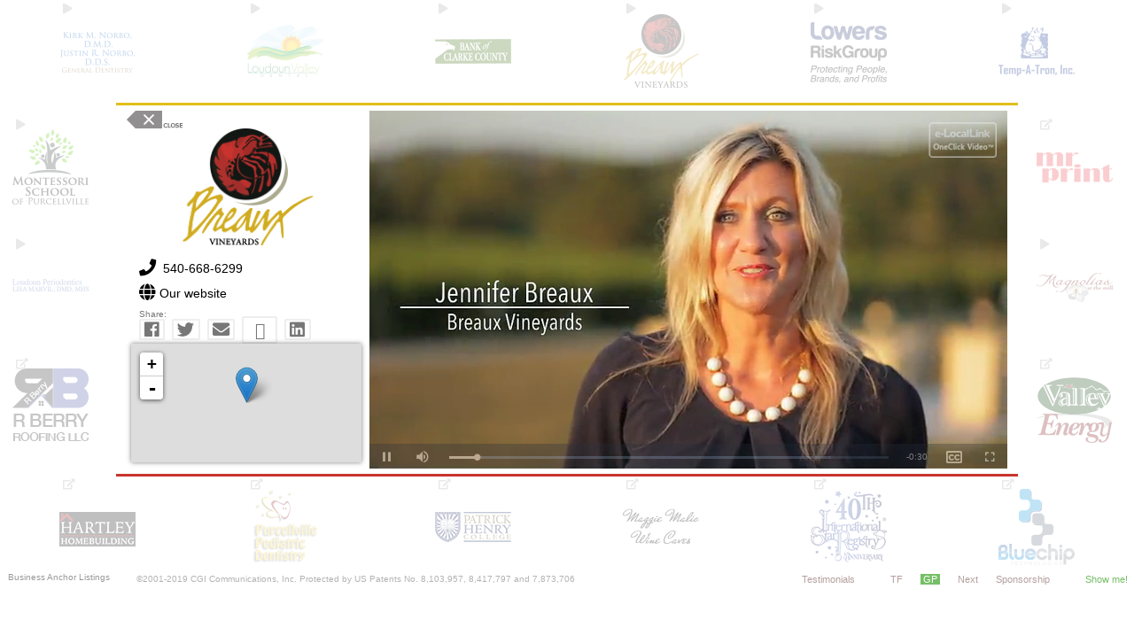

--- FILE ---
content_type: text/html; charset=UTF-8
request_url: http://www.elocallink.tv/m/v/player.php?pid=Q2zAAa94&bp=69747
body_size: 36222
content:
 


<!DOCTYPE html>
<html>
<head>
  <meta charset="utf-8" />
  <meta name="viewport" content="width=device-width,initial-scale=1" />
  <meta name="google-site-verification" content="rs9rjX6hoxOC634IOQFhy9AnDBRAYEH5-dFvn6Wlgvs" />
	<!--[if lt IE 9]><script src="//files.hellonetcdn.com/st/codehelper/htmlshiv.js"></script><![endif]-->
	<link href='//fonts.googleapis.com/css?family=Open+Sans:400,600' rel='stylesheet' type='text/css'>
	<link rel="stylesheet" href="//files.hellonetcdn.com/st/codehelper/jquery.mCustomScrollbar.min.css" />
	<title>Breaux Vineyards - Purcellville, VA </title>
	<meta property="og:url" content="http://www.elocallink.tv/m/v/player.php?pid=Q2zAAa94&bp=69747"/><meta property="og:title" content="Breaux Vineyards"/><meta property="og:image" content="http://vid.hellonetcdn.com/vid/va/purcellville/biz/vapur16_25_rev2_iwd1.jpg?"/>	<meta name="description" content="For those relocating to Purcellville, VA watch videos about the area and find trusted local businesses." />

	<!--<link href="//files.hellonetcdn.com/st/skins/15/videojs-ell15-skin.css" rel="stylesheet" type="text/css">-->
	<!--<link href="//files.hellonetcdn.com/st/skins/15/videojs.thumbnails.css" rel="stylesheet" type="text/css">-->
	
	<script src="15/video.6.13.0.js"></script>
	<link href="15/video-js.min.6.13.0.css" rel="stylesheet" type="text/css">
	
	<script src="15/videojs-thumbnails_20191010.js"></script>
	<link href="15/videojs-thumbnails_20191010.css" rel="stylesheet" type="text/css">
 	
 	<script src="15/CustomCCButton_dev.js"></script>
 	
 <link rel="stylesheet"  type="text/css" href="//files.hellonetcdn.com/st/codehelper/leaflet-0.7.3/leaflet.css">
 <link href="/m/v/15/bal_drop.css" rel="stylesheet" type="text/css">
  <link href="/m/v/15/video.complete14.css?d=96" rel="stylesheet" type="text/css">
   <link href="/m/v/15/jquery.simpleselect.min.css" rel="stylesheet" type="text/css">
  <link rel="stylesheet" href="https://use.fontawesome.com/releases/v5.8.1/css/all.css" integrity="sha384-50oBUHEmvpQ+1lW4y57PTFmhCaXp0ML5d60M1M7uH2+nqUivzIebhndOJK28anvf" crossorigin="anonymous">
	<style type="text/css">
	  .video-js{
		  height:100% !important;
		  width:100% !important;
	  }
	  .vtb_navigation li {
		  width: 230px;
		  }

		/* 6.13.0 fixes */
		/*
		.video-js .vjs-big-play-button {
			position: relative;
			top: 0;
			left: 0;
		}
		
		.video-js.vjs-has-started .vjs-poster {
			display: none !important;
		}
		
		.video-js {
			display: flex;
			display: -webkit-flex;
			align-items: center;
			-webkit-align-items: center;
			-moz-align-items: center;
			justify-content: center;
			-webkit-justify-content: center;
			-moz-justify-content: center;
		}
		*/
		.video-js .vjs-text-track-display > div > div > div {
			background-color:  rgba(0, 0, 0, 0.45)!important;
			padding: .25em .5em;
			border-radius: .35em;
			-moz-border-radius: .35em;
			-webkit-border-radius: .35em;
			font-size: 100% !important;
		}
		.video-js .vjs-texttrack-settings {
			display: none;
		}
		
		.video-js button.vjs-subs-caps-button > span:before {
			content: "\f20a" !important;
			/*font-size: 1.6em !important;
			line-height: 1.8em !important;*/
			font-weight: 400 !important;
			font-family: 'FontAwesome', 'Font Awesome', 'Font Awesome 5', 'Font Awesome 5 Free', 'Font Awesome 5 Brands' !important;
		}
		.video-js button.vjs-subs-caps-button.showing > span:before {
			font-weight: 900 !important;
		}
		
	  </style>
  <script>
	  	  //
	 // videojs.options.techOrder = ['flash', 'html5'];
  </script>

  <!-- Unless using the CDN hosted version, update the URL to the Flash SWF -->
  <script>
    videojs.options.flash.swf = "//files.hellonetcdn.com/st/skins/15/video-js.swf";
   
    var cid='38407';
    var currentVid='vapur16_wel_rev1_iwd';
    var currentChapter='welcome';
    var primaryVideo; 
	var businessVideo; 
    var token='';
    var firstTrack='apltBrp';
    var defaultPageTitle = 'Purcellville, VA - Community Video Tour';
	var forceBusiness = '1';
	var forcedBusinessId = '69747';
	var forceChapter = '';
	var videoVolume = -1;
	var videoCaptions = '-1';
	
	var customCCButton = new CustomCCButton();
    
    var standardLogos = new Object;
    standardLogos.communit= new Object();
standardLogos.communit.pos1=69171;
standardLogos.communit.pos2=69235;
standardLogos.communit.pos3=69661;
standardLogos.communit.pos4=70162;
standardLogos.communit.pos5=0;
standardLogos.communit.pos6=0;
standardLogos.communit.pos7=0;
standardLogos.communit.pos8=0;
standardLogos.communit.pos9=0;
standardLogos.communit.pos10=0;
standardLogos.communit.pos11=0;
standardLogos.communit.pos12=0;
standardLogos.communit.pos13=0;
standardLogos.communit.pos14=0;
standardLogos.communit.pos15=69476;
standardLogos.communit.pos16=0;
standardLogos.communit.pos17=0;
standardLogos.communit.pos18=0;
standardLogos.communit.pos19=69279;
standardLogos.communit.pos20=69278;
standardLogos.welcome= new Object();
standardLogos.welcome.pos1=69313;
standardLogos.welcome.pos2=69538;
standardLogos.welcome.pos3=81705;
standardLogos.welcome.pos4=69747;
standardLogos.welcome.pos5=70346;
standardLogos.welcome.pos6=0;
standardLogos.welcome.pos7=69540;
standardLogos.welcome.pos8=104882;
standardLogos.welcome.pos9=69341;
standardLogos.welcome.pos10=69922;
standardLogos.welcome.pos11=75397;
standardLogos.welcome.pos12=99465;
standardLogos.welcome.pos13=0;
standardLogos.welcome.pos14=69562;
standardLogos.welcome.pos15=69476;
standardLogos.welcome.pos16=69545;
standardLogos.welcome.pos17=81830;
standardLogos.welcome.pos18=104668;
standardLogos.welcome.pos19=74523;
standardLogos.welcome.pos20=69546;
standardLogos.homesand= new Object();
standardLogos.homesand.pos1=69313;
standardLogos.homesand.pos2=69475;
standardLogos.homesand.pos3=81705;
standardLogos.homesand.pos4=0;
standardLogos.homesand.pos5=0;
standardLogos.homesand.pos6=0;
standardLogos.homesand.pos7=69538;
standardLogos.homesand.pos8=69540;
standardLogos.homesand.pos9=69922;
standardLogos.homesand.pos10=69341;
standardLogos.homesand.pos11=75397;
standardLogos.homesand.pos12=0;
standardLogos.homesand.pos13=69515;
standardLogos.homesand.pos14=69442;
standardLogos.homesand.pos15=69476;
standardLogos.homesand.pos16=0;
standardLogos.homesand.pos17=104668;
standardLogos.homesand.pos18=0;
standardLogos.homesand.pos19=69546;
standardLogos.homesand.pos20=0;
standardLogos.shopping= new Object();
standardLogos.shopping.pos1=69341;
standardLogos.shopping.pos2=69442;
standardLogos.shopping.pos3=70236;
standardLogos.shopping.pos4=0;
standardLogos.shopping.pos5=0;
standardLogos.shopping.pos6=0;
standardLogos.shopping.pos7=0;
standardLogos.shopping.pos8=104882;
standardLogos.shopping.pos9=0;
standardLogos.shopping.pos10=0;
standardLogos.shopping.pos11=75397;
standardLogos.shopping.pos12=0;
standardLogos.shopping.pos13=0;
standardLogos.shopping.pos14=0;
standardLogos.shopping.pos15=69476;
standardLogos.shopping.pos16=0;
standardLogos.shopping.pos17=0;
standardLogos.shopping.pos18=69562;
standardLogos.shopping.pos19=0;
standardLogos.shopping.pos20=0;
standardLogos.business= new Object();
standardLogos.business.pos1=69442;
standardLogos.business.pos2=70346;
standardLogos.business.pos3=0;
standardLogos.business.pos4=69494;
standardLogos.business.pos5=0;
standardLogos.business.pos6=0;
standardLogos.business.pos7=0;
standardLogos.business.pos8=104882;
standardLogos.business.pos9=69922;
standardLogos.business.pos10=69341;
standardLogos.business.pos11=75397;
standardLogos.business.pos12=0;
standardLogos.business.pos13=69515;
standardLogos.business.pos14=0;
standardLogos.business.pos15=69476;
standardLogos.business.pos16=0;
standardLogos.business.pos17=104668;
standardLogos.business.pos18=0;
standardLogos.business.pos19=0;
standardLogos.business.pos20=0;
standardLogos.wineries= new Object();
standardLogos.wineries.pos1=69562;
standardLogos.wineries.pos2=0;
standardLogos.wineries.pos3=0;
standardLogos.wineries.pos4=0;
standardLogos.wineries.pos5=0;
standardLogos.wineries.pos6=0;
standardLogos.wineries.pos7=0;
standardLogos.wineries.pos8=0;
standardLogos.wineries.pos9=0;
standardLogos.wineries.pos10=0;
standardLogos.wineries.pos11=0;
standardLogos.wineries.pos12=0;
standardLogos.wineries.pos13=0;
standardLogos.wineries.pos14=0;
standardLogos.wineries.pos15=0;
standardLogos.wineries.pos16=0;
standardLogos.wineries.pos17=0;
standardLogos.wineries.pos18=0;
standardLogos.wineries.pos19=0;
standardLogos.wineries.pos20=0;
standardLogos.speciale= new Object();
standardLogos.speciale.pos1=0;
standardLogos.speciale.pos2=0;
standardLogos.speciale.pos3=0;
standardLogos.speciale.pos4=0;
standardLogos.speciale.pos5=0;
standardLogos.speciale.pos6=0;
standardLogos.speciale.pos7=0;
standardLogos.speciale.pos8=0;
standardLogos.speciale.pos9=69341;
standardLogos.speciale.pos10=0;
standardLogos.speciale.pos11=75397;
standardLogos.speciale.pos12=0;
standardLogos.speciale.pos13=0;
standardLogos.speciale.pos14=0;
standardLogos.speciale.pos15=69476;
standardLogos.speciale.pos16=0;
standardLogos.speciale.pos17=0;
standardLogos.speciale.pos18=0;
standardLogos.speciale.pos19=0;
standardLogos.speciale.pos20=0;
standardLogos.craftbev= new Object();
standardLogos.craftbev.pos1=0;
standardLogos.craftbev.pos2=0;
standardLogos.craftbev.pos3=0;
standardLogos.craftbev.pos4=0;
standardLogos.craftbev.pos5=0;
standardLogos.craftbev.pos6=0;
standardLogos.craftbev.pos7=0;
standardLogos.craftbev.pos8=0;
standardLogos.craftbev.pos9=69341;
standardLogos.craftbev.pos10=0;
standardLogos.craftbev.pos11=75397;
standardLogos.craftbev.pos12=0;
standardLogos.craftbev.pos13=0;
standardLogos.craftbev.pos14=0;
standardLogos.craftbev.pos15=69476;
standardLogos.craftbev.pos16=0;
standardLogos.craftbev.pos17=0;
standardLogos.craftbev.pos18=0;
standardLogos.craftbev.pos19=0;
standardLogos.craftbev.pos20=69562;
standardLogos.history= new Object();
standardLogos.history.pos1=0;
standardLogos.history.pos2=69442;
standardLogos.history.pos3=0;
standardLogos.history.pos4=0;
standardLogos.history.pos5=0;
standardLogos.history.pos6=0;
standardLogos.history.pos7=0;
standardLogos.history.pos8=104882;
standardLogos.history.pos9=69341;
standardLogos.history.pos10=0;
standardLogos.history.pos11=75397;
standardLogos.history.pos12=0;
standardLogos.history.pos13=0;
standardLogos.history.pos14=69338;
standardLogos.history.pos15=69476;
standardLogos.history.pos16=0;
standardLogos.history.pos17=104668;
standardLogos.history.pos18=0;
standardLogos.history.pos19=0;
standardLogos.history.pos20=0;
     var theBusiness = new Object;
         theBusiness['69171']= new Object();
theBusiness['69171'].website='www.loudoun.gov/index.aspx?NID=1710';
theBusiness['69171'].info='<i class="fas fa-external-link-alt" aria-hidden="true"></i>';
theBusiness['69171'].videocid='0';
theBusiness['69235']= new Object();
theBusiness['69235'].website='purcellvillebusiness.org/';
theBusiness['69235'].info='<i class="fas fa-external-link-alt" aria-hidden="true"></i>';
theBusiness['69235'].videocid='0';
theBusiness['69278']= new Object();
theBusiness['69278'].website='purcellvillehistory.org/';
theBusiness['69278'].info='<i class="fas fa-external-link-alt" aria-hidden="true"></i>';
theBusiness['69278'].videocid='0';
theBusiness['69279']= new Object();
theBusiness['69279'].website='www.bushtabernacle.com/';
theBusiness['69279'].info='<i class="fas fa-external-link-alt" aria-hidden="true"></i>';
theBusiness['69279'].videocid='0';
theBusiness['69313']= new Object();
theBusiness['69313'].website='norbodental.com';
theBusiness['69313'].info='<i class="fa fa-play" aria-hidden="true"></i>';
theBusiness['69313'].videocid='38734';
theBusiness['69338']= new Object();
theBusiness['69338'].website='tariorthodontics.com';
theBusiness['69338'].info='<i class="fa fa-play" aria-hidden="true"></i>';
theBusiness['69338'].videocid='39004';
theBusiness['69341']= new Object();
theBusiness['69341'].website='magnoliasmill.com';
theBusiness['69341'].info='<i class="fa fa-play" aria-hidden="true"></i>';
theBusiness['69341'].videocid='38714';
theBusiness['69442']= new Object();
theBusiness['69442'].website='agents.allstate.com/jason-p-sengpiehl-purcellville-va.html';
theBusiness['69442'].info='<i class="fas fa-external-link-alt" aria-hidden="true"></i>';
theBusiness['69442'].videocid='0';
theBusiness['69475']= new Object();
theBusiness['69475'].website='mckimseptic.com';
theBusiness['69475'].info='<i class="fas fa-external-link-alt" aria-hidden="true"></i>';
theBusiness['69475'].videocid='0';
theBusiness['69476']= new Object();
theBusiness['69476'].website='phc.edu';
theBusiness['69476'].info='<i class="fas fa-external-link-alt" aria-hidden="true"></i>';
theBusiness['69476'].videocid='0';
theBusiness['69494']= new Object();
theBusiness['69494'].website='savilleservicecenter.com';
theBusiness['69494'].info='<i class="fas fa-external-link-alt" aria-hidden="true"></i>';
theBusiness['69494'].videocid='0';
theBusiness['69515']= new Object();
theBusiness['69515'].website='saxtonlandscapes.com';
theBusiness['69515'].info='<i class="fas fa-external-link-alt" aria-hidden="true"></i>';
theBusiness['69515'].videocid='0';
theBusiness['69538']= new Object();
theBusiness['69538'].website='loudounvalleydental.com';
theBusiness['69538'].info='<i class="fa fa-play" aria-hidden="true"></i>';
theBusiness['69538'].videocid='38789';
theBusiness['69540']= new Object();
theBusiness['69540'].website='ttroninc.com';
theBusiness['69540'].info='<i class="fa fa-play" aria-hidden="true"></i>';
theBusiness['69540'].videocid='38792';
theBusiness['69545']= new Object();
theBusiness['69545'].website='novatoothfairy.com';
theBusiness['69545'].info='<i class="fas fa-external-link-alt" aria-hidden="true"></i>';
theBusiness['69545'].videocid='0';
theBusiness['69546']= new Object();
theBusiness['69546'].website='purcellvillemontessori.com';
theBusiness['69546'].info='<i class="fa fa-play" aria-hidden="true"></i>';
theBusiness['69546'].videocid='38769';
theBusiness['69562']= new Object();
theBusiness['69562'].website='maggiemalickwinecaves.com';
theBusiness['69562'].info='<i class="fas fa-external-link-alt" aria-hidden="true"></i>';
theBusiness['69562'].videocid='0';
theBusiness['69661']= new Object();
theBusiness['69661'].website='tolministries.org/';
theBusiness['69661'].info='<i class="fas fa-external-link-alt" aria-hidden="true"></i>';
theBusiness['69661'].videocid='0';
theBusiness['69747']= new Object();
theBusiness['69747'].website='breauxvineyards.com';
theBusiness['69747'].info='<i class="fa fa-play" aria-hidden="true"></i>';
theBusiness['69747'].videocid='38915';
theBusiness['69922']= new Object();
theBusiness['69922'].website='valleyenergy.org';
theBusiness['69922'].info='<i class="fas fa-external-link-alt" aria-hidden="true"></i>';
theBusiness['69922'].videocid='0';
theBusiness['70162']= new Object();
theBusiness['70162'].website='purcellvillefire.org/';
theBusiness['70162'].info='<i class="fas fa-external-link-alt" aria-hidden="true"></i>';
theBusiness['70162'].videocid='0';
theBusiness['70236']= new Object();
theBusiness['70236'].website='900brickovenpizza.com';
theBusiness['70236'].info='<i class="fas fa-external-link-alt" aria-hidden="true"></i>';
theBusiness['70236'].videocid='0';
theBusiness['70346']= new Object();
theBusiness['70346'].website='lowersriskgroup.com';
theBusiness['70346'].info='<i class="fa fa-play" aria-hidden="true"></i>';
theBusiness['70346'].videocid='40178';
theBusiness['74523']= new Object();
theBusiness['74523'].website='www.loudounperiodontics.com';
theBusiness['74523'].info='<i class="fa fa-play" aria-hidden="true"></i>';
theBusiness['74523'].videocid='40422';
theBusiness['75397']= new Object();
theBusiness['75397'].website='bluechiptechnologies.net/';
theBusiness['75397'].info='<i class="fas fa-external-link-alt" aria-hidden="true"></i>';
theBusiness['75397'].videocid='0';
theBusiness['81705']= new Object();
theBusiness['81705'].website='www.bankofclarke.bank';
theBusiness['81705'].info='<i class="fa fa-play" aria-hidden="true"></i>';
theBusiness['81705'].videocid='38729';
theBusiness['81830']= new Object();
theBusiness['81830'].website='www.hartleyhomebuilding.com/';
theBusiness['81830'].info='<i class="fas fa-external-link-alt" aria-hidden="true"></i>';
theBusiness['81830'].videocid='0';
theBusiness['99465']= new Object();
theBusiness['99465'].website='www.elocallink.tv/clients/starregistry/';
theBusiness['99465'].info='<i class="fas fa-external-link-alt" aria-hidden="true"></i>';
theBusiness['99465'].videocid='0';
theBusiness['104668']= new Object();
theBusiness['104668'].website='rberryroofing.com/';
theBusiness['104668'].info='<i class="fas fa-external-link-alt" aria-hidden="true"></i>';
theBusiness['104668'].videocid='0';
theBusiness['104882']= new Object();
theBusiness['104882'].website='www.mrprint.net/';
theBusiness['104882'].info='<i class="fas fa-external-link-alt" aria-hidden="true"></i>';
theBusiness['104882'].videocid='0';
    // standardLogos.welcome.pos1=12345;
     //standardLogos.welcome.pos2=123545;
   	//console.log(standardLogos);
   	//var bid = standardLogos[currentChapter].pos2;
   	//onsole.log(theBusiness[bid].website);
      </script>


</head>
<body>
<div class="vtb_wrapper" >

	<div id="vtb_headerDiv" class="vtb_header" style="opacity: 0">
				<span id='pos1' class="baseLogo standardLogo">
			<a class="logoGroup" href="javascript:void(0)" data-pid="0">
				<img  class='logoImg'  src=''>
				<span class="logoHint"><img src=""></span>
			</a>
		</span>
				
		<span id='pos2' class="baseLogo standardLogo">
			<a  class="logoGroup" href="javascript:void(0)" data-pid="0">
				<img class='logoImg' src=''>
				<span class="logoHint"><img  src=""></span>
			</a>
		</span>
		
		
		<span id='pos3'  class="baseLogo standardLogo">
			<a class="logoGroup" href="javascript:void(0)" data-pid="0">
				<img class='logoImg' src=''>
				<span class="logoHint"><img src=""></span>
			</a>
		</span>
		
		
		<span  id='pos4' class="baseLogo standardLogo">
			<a class="logoGroup" href="javascript:void(0)" data-pid="0">
				<img class='logoImg' src=''>
				<span class="logoHint"><img src=""></span>
			</a>
		</span>
		
		
		<span id='pos5' class="baseLogo standardLogo">
			<a class="logoGroup" href="javascript:void(0)" data-pid="0">
				<img class='logoImg' src=''>
				<span class="logoHint"><img src=""></span>
			</a>
		</span>
		
		
		<span id='pos6' class="baseLogo standardLogo">
			<a class="logoGroup" href="javascript:void(0)" data-pid="0">
				<img class='logoImg' src=''>
				<span class="logoHint"><img src=""></span>
			</a>
		</span>
		
				<span id='pos7' class="baseLogo standardLogo">
			<a class="logoGroup" href="javascript:void(0)" data-pid="0">
				<img  class='logoImg' src=''>
				<span class="logoHint"><img src=""></span>
			</a>
		</span>
			</div><!-- .header-->
	<div class="vtb_spacer80">
		<div class="vtb_brand_spacer"></div>
	</div>
	<div class="vtb_middle">

		<div class="vtb_container" >
		

		
			<main class="vtb_content" >
				
				<div id="introContainer" class="vtb_intro" >
						
						<div id="upperTitle" style="width:500px;margin: 0 auto;display:none;padding-top: 50px;"><img src="//files.hellonetcdn.com/st/c/general/title_upper.png" width="500"/></div>
						<div id="lowerTitle" style="width:500px;margin: 0 auto;display:none;padding-top: 10px;"><img width="500" src="//files.hellonetcdn.com/st/c/general/title_lower.png" /></div>
						
						<div id="hiddenAudio" style="display:none"><audio id="hidden_audio_example" 
						  preload="true" width="60" height="60" >
						  <source src="//files.hellonetcdn.com/st/c/general/radio_stinger5.mp3" type='audio/mp3'/>
						  <source src="//files.hellonetcdn.com/st/c/general/radio_stinger5.ogg" type='audio/ogg'/>
						</audio></div>
				</div><!-- .vtb_intro -->
		
				
				<div id="centralContainer" class="vtb_centralContainer" >
					<div class="vtb_left-nav"><!-- .nav-->
						<img width="270" height="88" src="//files.hellonetcdn.com/st/c/va/purcellville/tourheader.png"/>
						<div id="navigatorContent" >
							<div class="vtb_navigation" >
							  <ul>
								  							    <li class="chapterEntry" id="vapur16_wel_rev1_iwd" data-mid="141844" data-vfile="//vid.hellonetcdn.com/vid/va/purcellville/vapur16_wel_rev1_iwd_lrg_univ.mp4?" data-vtitle_e="apltBrp" data-vname="vapur16_wel_rev1_iwd" data-poster="//vid.hellonetcdn.com/vid/va/purcellville/vapur16_wel_rev1_iwd1.jpg?"  data-pagename="welcome">
							    <div class="vthumb">
							      <img width="60" height="40" src="//vid.hellonetcdn.com/vid/va/purcellville/vapur16_wel_rev1_iwd1.jpg?">
							      <span class="thumbTop"><img width="60" height="40" src="//files.hellonetcdn.com/st/ellsrc/2015/play_bl.png"></span>
							    </div>
							      <h3>Welcome</h3>
							      
							    </li>
							       
							    							    <li class="chapterEntry" id="vapur16_ree_iwd" data-mid="143569" data-vfile="//vid.hellonetcdn.com/vid/va/purcellville/vapur16_ree_iwd_lrg_univ.mp4?" data-vtitle_e="MzmvFVjaEqVjRvnqaZVFyltv" data-vname="vapur16_ree_iwd" data-poster="//vid.hellonetcdn.com/vid/va/purcellville/vapur16_ree_iwd1.jpg?"  data-pagename="homesand">
							    <div class="vthumb">
							      <img width="60" height="40" src="//vid.hellonetcdn.com/vid/va/purcellville/vapur16_ree_iwd1.jpg?">
							      <span class="thumbTop"><img width="60" height="40" src="//files.hellonetcdn.com/st/ellsrc/2015/play_bl.png"></span>
							    </div>
							      <h3>Homes and Real Estate</h3>
							      
							    </li>
							       
							    							    <li class="chapterEntry" id="vapur16_bus_rev1_iwd" data-mid="144509" data-vfile="//vid.hellonetcdn.com/vid/va/purcellville/vapur16_bus_rev1_iwd_lrg_univ.mp4?" data-vtitle_e="GFszAjDsglfydglNydLFyCy" data-vname="vapur16_bus_rev1_iwd" data-poster="//vid.hellonetcdn.com/vid/va/purcellville/vapur16_bus_rev1_iwd1.jpg?"  data-pagename="business">
							    <div class="vthumb">
							      <img width="60" height="40" src="//vid.hellonetcdn.com/vid/va/purcellville/vapur16_bus_rev1_iwd1.jpg?">
							      <span class="thumbTop"><img width="60" height="40" src="//files.hellonetcdn.com/st/ellsrc/2015/play_bl.png"></span>
							    </div>
							      <h3>Business and Industry</h3>
							      
							    </li>
							       
							    							    <li class="chapterEntry" id="vapur16_shop_iwd" data-mid="143571" data-vfile="//vid.hellonetcdn.com/vid/va/purcellville/vapur16_shop_iwd_lrg_univ.mp4?" data-vtitle_e="XsoGCnygglfydglItnzAl" data-vname="vapur16_shop_iwd" data-poster="//vid.hellonetcdn.com/vid/va/purcellville/vapur16_shop_iwd1.jpg?"  data-pagename="shopping">
							    <div class="vthumb">
							      <img width="60" height="40" src="//vid.hellonetcdn.com/vid/va/purcellville/vapur16_shop_iwd1.jpg?">
							      <span class="thumbTop"><img width="60" height="40" src="//files.hellonetcdn.com/st/ellsrc/2015/play_bl.png"></span>
							    </div>
							      <h3>Shopping and Dining</h3>
							      
							    </li>
							       
							    							    <li class="chapterEntry" id="vapur16_wine_rev1_iwd" data-mid="145885" data-vfile="//vid.hellonetcdn.com/vid/va/purcellville/vapur16_wine_rev1_iwd_lrg_univ.mp4?" data-vtitle_e="HCawGVjBvIjCaxrx" data-vname="vapur16_wine_rev1_iwd" data-poster="//vid.hellonetcdn.com/vid/va/purcellville/vapur16_wine_rev1_iwd1.jpg?"  data-pagename="craftbev">
							    <div class="vthumb">
							      <img width="60" height="40" src="//vid.hellonetcdn.com/vid/va/purcellville/vapur16_wine_rev1_iwd1.jpg?">
							      <span class="thumbTop"><img width="60" height="40" src="//files.hellonetcdn.com/st/ellsrc/2015/play_bl.png"></span>
							    </div>
							      <h3>Craft Beverages</h3>
							      
							    </li>
							       
							    							    <li class="chapterEntry" id="vapur16_events_rev1_iwd" data-mid="144527" data-vfile="//vid.hellonetcdn.com/vid/va/purcellville/vapur16_events_rev1_iwd_lrg_univ.mp4?" data-vtitle_e="XAetvfwQpRApnKFVjaEqVjRvpwpaKvty" data-vname="vapur16_events_rev1_iwd" data-poster="//vid.hellonetcdn.com/vid/va/purcellville/vapur16_events_rev1_iwd1.jpg?"  data-pagename="speciale">
							    <div class="vthumb">
							      <img width="60" height="40" src="//vid.hellonetcdn.com/vid/va/purcellville/vapur16_events_rev1_iwd1.jpg?">
							      <span class="thumbTop"><img width="60" height="40" src="//files.hellonetcdn.com/st/ellsrc/2015/play_bl.png"></span>
							    </div>
							      <h3>Special Events and Recreation</h3>
							      
							    </li>
							       
							    							    <li class="chapterEntry" id="vapur16_hist_rev2_iwd" data-mid="145622" data-vfile="//vid.hellonetcdn.com/vid/va/purcellville/vapur16_hist_rev2_iwd_lrg_univ.mp4?" data-vtitle_e="MtsKBwJ" data-vname="vapur16_hist_rev2_iwd" data-poster="//vid.hellonetcdn.com/vid/va/purcellville/vapur16_hist_rev2_iwd1.jpg?"  data-pagename="history">
							    <div class="vthumb">
							      <img width="60" height="40" src="//vid.hellonetcdn.com/vid/va/purcellville/vapur16_hist_rev2_iwd1.jpg?">
							      <span class="thumbTop"><img width="60" height="40" src="//files.hellonetcdn.com/st/ellsrc/2015/play_bl.png"></span>
							    </div>
							      <h3>History</h3>
							      
							    </li>
							       
							    							    <li class="chapterEntry" id="comorg_community_iwd" data-mid="143574" data-vfile="//vid.hellonetcdn.com/vid/va/purcellville/comorg_community_iwd_lrg_univ.mp4?" data-vtitle_e="HzmDHsttPcdZrxnstzrGnzn" data-vname="comorg_community_iwd" data-poster="//vid.hellonetcdn.com/vid/va/purcellville/comorg_community_iwd1.jpg?"  data-pagename="communit">
							    <div class="vthumb">
							      <img width="60" height="40" src="//vid.hellonetcdn.com/vid/va/purcellville/comorg_community_iwd1.jpg?">
							      <span class="thumbTop"><img width="60" height="40" src="//files.hellonetcdn.com/st/ellsrc/2015/play_bl.png"></span>
							    </div>
							      <h3>Community Organization</h3>
							      
							    </li>
							       
							    							    
							  </ul>
							</div>
						</div>
											</div>
					
					<div class="vtb_centralVid">
						
						<div class="videoOverallContainer" ><div id="primaryBug" class="vjs-ellOver"></div>
						  <video id="primaryVideo" class="video-js vjs-ell15-skin vjs-big-play-centered" controls width="100%" height="100%"
						      poster="http://vid.hellonetcdn.com/vid/va/purcellville/vapur16_wel_rev1_iwd1.jpg?">
						    <source src="http://vid.hellonetcdn.com/vid/va/purcellville/vapur16_wel_rev1_iwd_lrg_univ.mp4?" type='video/mp4' />
							<!--<track kind="captions" src="//www.elocallink.tv/m/v/15/getTextTrack.php?mid=141844" srclang="en" label="English">-->
						  </video>
						  
						  <div id="vjs-sharing-overlay-div" class="vjs-sharing-overlay" style="display: table; opacity: .0; background-color: black; position: absolute;top:0px;left:0px;width:100%"><div class="vjs-sharing-container">
							  <span id="shareFacebook" class="vjs-share-icon" role="button" aria-live="polite" tabindex="0">
							  <img src="15/sf.png"/>
							 </span>
							  <span id="shareTwitter" class="vjs-share-icon" role="button" aria-live="polite" tabindex="0">
							  <img src="15/st.png"/></span>
							  <span id="shareEmail" class="vjs-share-icon" role="button" aria-live="polite" tabindex="0">
							  <img src="15/se.png"/></span>
							  <span id="shareGmail" class="vjs-share-icon" role="button" aria-live="polite" tabindex="0">
							  <img src="15/sg.png"/></span>
							  <span id="shareGplus" class="vjs-share-icon" role="button" aria-live="polite" tabindex="0">
							  <img src="15/sp.png"/></span>
							  <span id="shareLinkedin" class="vjs-share-icon" role="button" aria-live="polite" tabindex="0">
							  <img src="15/sl.png"/></span>
						  
						  </div>
						 </div><!-- .vjs-sharing-overlay-div -->
						  
						</div><!-- .videoOverallContainer -->
						
					</div><!-- .vtb_centralVid -->
				</div><!-- .vtb_centralContainer -->
				
				<div id="centralBusContainer" class="vtb_centralBusContainer">

				</div><!-- .vtb_centralBusContainer -->
					
			</main><!-- .content -->
		</div><!-- .container-->
		

		
		<div id="leftSideSp" class="vtb_left-sidebar" style="opacity: 0">
			<ul  >

    <li><span><div id='pos20' class="baseLogo standardLogo">
	    <a class="logoGroup" href="javascript:void(0)" data-pid="0">
			<img  class='logoImg' src=''>
			<span class="logoHint"><img src=""></span>
		</a>
    </div></span></li>

    <li><span><div id='pos19' class="baseLogo standardLogo">
	    <a class="logoGroup" href="javascript:void(0)" data-pid="0">
			<img  class='logoImg' src=''>
			<span class="logoHint"><img src=""></span>
		</a>
    </div></span></li>

    <li><span><div id='pos18' class="baseLogo standardLogo">
	    <a class="logoGroup" href="javascript:void(0)" data-pid="0">
			<img  class='logoImg' src=''>
			<span class="logoHint"><img src=""></span>
		</a>
    </div></span></li>

</ul>
		</div><!-- .left-sidebar -->

		<div  id="rightSideSp" class="vtb_right-sidebar" style="opacity: 0">
						<ul>

    <li><span><div id='pos8'  class="baseLogo standardLogo">
	    <a class="logoGroup" href="javascript:void(0)" data-pid="0">
			<img  class='logoImg' src=''>
			<span class="logoHint"><img src=""></span>
		</a>
    </div></span></li>

    <li><span><div id='pos9' class="baseLogo standardLogo">
	    <a class="logoGroup" href="javascript:void(0)" data-pid="0">
			<img class='logoImg'  src=''>
			<span class="logoHint"><img src=""></span>
		</a>
    </div></span></li>

    <li><span><div id='pos10' class="baseLogo standardLogo">
	    <a class="logoGroup" href="javascript:void(0)" data-pid="0">
			<img class='logoImg'  src=''>
			<span class="logoHint"><img src=""></span>
		</a>
    </div></span></li>
  
</ul>
		</div><!-- .right-sidebar -->

	</div><!-- .middle-->
	
<div class="vtb_spacer80">
	<div class="vtb_brand_spacer_bottom"></div>
</div>

	<div id="vtb_footerDiv" class="vtb_footer" style="opacity: 0">
				<span id='pos17' class="baseLogo standardLogo">
			<a class="logoGroup" href="javascript:void(0)" data-pid="0">
				<img class='logoImg'  src=''>
				<span class="logoHint"><img src=""></span>
			</a>
		</span>
		




		<span  id='pos16' class="baseLogo standardLogo">
			<a class="logoGroup" href="javascript:void(0)" data-pid="0">
				<img class='logoImg'  src=''>
				<span class="logoHint"><img src=""></span>
			</a>

		</span>


		<span id='pos15' class="baseLogo standardLogo">
			<a class="logoGroup" href="javascript:void(0)" data-pid="0">
				<img class='logoImg'  src=''>
				<span class="logoHint"><img src=""></span>
			</a>

		</span>

		<span id='pos14' class="baseLogo standardLogo">
			<a class="logoGroup" href="javascript:void(0)" data-pid="0">
				<img class='logoImg'  src=''>
				<span class="logoHint"><img src=""></span>
			</a>

		</span>

		<span id='pos13'  class="baseLogo standardLogo">
			<a class="logoGroup" href="javascript:void(0)" data-pid="0">
				<img class='logoImg'  src=''>
				<span class="logoHint"><img src=""></span>
			</a>

		</span>

		<span id='pos12' class="baseLogo standardLogo">
			<a class="logoGroup" href="javascript:void(0)" data-pid="0">
				<img class='logoImg'  src=''>
				<span class="logoHint"><img src=""></span>
			</a>
		</span>

				<span id='pos11' class="baseLogo standardLogo">
			<a class="logoGroup" href="javascript:void(0)" data-pid="0">
				<img class='logoImg'  src=''>
				<span class="logoHint"><img src=""></span>
			</a>
		</span>
			</div><!-- .footer -->
<div id="vtb_bottom_info" class="vtb_spacer" style="display:none">
	<div class="corporate_bottom" style="opacity: 0.6;">
		<div style="position: relative;">
						
<nav style="position: absolute;left:0px;top: -13px;z-index: 1000;" id="primary_nav_wrap">
	<ul>
		 <li><a href="#">Business Anchor Listings</a>
		    <ul>
			    		      	<li><a href="#">Healthcare<span style="position: absolute;right:0px;width:10px"><span class="fa fa-caret-right"></span></span></a>
			        <ul>
				        				          <li><a href="#">Dentists<span style="position: absolute;right:0px;width:10px"><span class="fa fa-caret-right"></span></span></a>
				            <ul>				              <li><a title="Dentists in Purcellville VA" href="http://norbodental.com" target="_blank">Norbo Dental</a></li>
				              				            </ul>
							</li>
																					
			        </ul>
				</li>
						    </ul>
		 </li>
	</ul>
</nav>

			<div class="text-muted" style="position: absolute;left:130px;"><span style="width:20px;display:inline-block;"></span>&copy;2001-2019 CGI Communications, Inc. Protected by US Patents No. 8,103,957, 8,417,797 and<a href="http://www.cloudtailer.com/tracking/external_tracking_login.php?id=N1QzAA3a4"  style="text-decoration: none;" rel="nofollow" target="_blank">&nbsp;</a>7,873,706</div>
			<div class="text-notso-muted" style="position: absolute;right:0px;"><a href="http://www.elocallink.tv/m/t/t_dis.php?fp=Q2zAAa94&cast_tag=Purcellville" rel="nofollow" target="_blank">Testimonials</a><span style="width:20px;display:inline-block;"></span><span style="width:20px;display:inline-block;"></span><a href="http://www.cgibl.com/" rel="nofollow" target="_blank">TF</a><span style="width:20px;display:inline-block;"></span><a href="http://www.elocallink.tv/m/p/" style="background-color:#1a9400;color: #fff;"  target="_blank"> GP </a><span style="width:20px;display:inline-block;"></span><a href="http://www.nextadagency.com/" target="_blank">Next</a><span style="width:20px;display:inline-block;"></span><a href="http://www.cgicompany.com/packages.php" rel="nofollow" target="_blank">Sponsorship</a><span style="width:20px;display:inline-block;"></span><span style="width:20px;display:inline-block;"></span><a href="https://presentation.zone/" style="color:#1a9400;" rel="nofollow" target="_blank">Show me!</a>&nbsp;</div>
		</div>

	</div>
</div>
</div><!-- .wrapper -->
<iframe id='zvl_iframe_post' style='display:none' src="about:blank"></iframe>
	
<!-- !! -->	

<!-- !! -->

<script src="//cdnjs.cloudflare.com/ajax/libs/gsap/1.16.1/easing/EasePack.min.js"></script>
<script src="//cdnjs.cloudflare.com/ajax/libs/gsap/1.16.1/TweenLite.min.js"></script>
<script src="//cdnjs.cloudflare.com/ajax/libs/gsap/1.16.1/TimelineLite.min.js"></script>
<script src="//cdnjs.cloudflare.com/ajax/libs/gsap/1.16.1/plugins/CSSPlugin.min.js"></script>
<script src="https://ajax.googleapis.com/ajax/libs/jquery/1.11.2/jquery.min.js"></script>
<script src="//files.hellonetcdn.com/st/codehelper/jquery.mCustomScrollbar.concat.min.js"></script>
<!--<script src="/m/v/15/video.showshare.js"></script>-->
<script src="/m/v/15/modernizr.custom.59720.js"></script>
<script src="//files.hellonetcdn.com/st/codehelper/leaflet-0.7.3/leaflet.js"></script>
<script src="/m/v/15/jquery.simpleselect.min.js"></script>
<script>
	var shouldNotShowIntro='1';
	var commBrandColor='#9C0831';
	var vcount='8';
	var thisBaseLink = 'http://www.elocallink.tv/m/v/player.php?pid=Q2zAAa94';
	var su = 'Check out this video';
	var businessMap;
	//
	var ua_platform = 'Macintosh';
	var ua_browser = 'Chrome';
	var ua_ismobile = '';
	var full_ua = 'mozilla%2F5.0+%28macintosh%3B+intel+mac+os+x+10_15_7%29+applewebkit%2F537.36+%28khtml%2C+like+gecko%29+chrome%2F131.0.0.0+safari%2F537.36%3B+claudebot%2F1.0%3B+%2Bclaudebot%40anthropic.com%29';
	var ref_url ='3.15.151.240';
	var tracking_pid='N5QzA9Aa3';
	var force='Q1A2p3z6x4x1N1w2a2z81';
	
	if ( ((ua_browser=='Firefox') && (ua_platform=='Macintosh'))
	|| ((ua_browser=='Chrome') && (ua_platform=='Macintosh'))
	|| (ua_platform=='Chrome OS') ) {
		//console.log('flash first');
		videojs.options.techOrder = ['flash', 'html5'];
	}
	
	function sendTracking(et) {
		document.getElementById("zvl_iframe_post").src="//cloudtailer.com/tracking/universal_tracking.php?ref_url="+ref_url+"&pid="+tracking_pid+"&insert_type=webvideo&ua="+full_ua+"&etx="+et+"&force="+force;
	}
	function sendBusTracking(ebid) {
		document.getElementById("zvl_iframe_post").src="//cloudtailer.com/tracking/universal_tracking.php?ref_url="+ref_url+"&pid="+ebid+"&insert_type=bwebvideo&etx="+full_ua+"&force="+force;
	}

</script>
<script src="/m/v/15/standard.js?r=26"></script>
</body>
</html>


--- FILE ---
content_type: text/html; charset=UTF-8
request_url: http://cloudtailer.com/tracking/universal_tracking.php?ref_url=3.15.151.240&pid=N5QzA9Aa3&insert_type=webvideo&ua=mozilla%2F5.0+%28macintosh%3B+intel+mac+os+x+10_15_7%29+applewebkit%2F537.36+%28khtml%2C+like+gecko%29+chrome%2F131.0.0.0+safari%2F537.36%3B+claudebot%2F1.0%3B+%2Bclaudebot%40anthropic.com%29&etx=apltBrp&force=Q1A2p3z6x4x1N1w2a2z81
body_size: 60
content:
 


35740here:: 3.15.151.240 : Fairfield,CT,US,United States

--- FILE ---
content_type: text/html; charset=UTF-8
request_url: http://www.elocallink.tv/m/v/proc/update_business.php?bid=69747&videocid=38915
body_size: 5399
content:
 



					<div class="vtb_left-nav"><!-- .nav-->
						<div id="backAndShare" style="position: relative;"><a href="javascript:void(0)" onclick="slideOutBusiness()" id="backToVid" border="0" style="position: absolute;left:0px;"><img src="bback6.png" /></a> </div>
							<img id="theBusnessLogo" width="270" src="//www.elocallink.tv/m/display_logo.php?pid=69747" style="position:absolute;top:20px;left:0px;" />
							<div  style="width:270px;position:absolute;left:0px;top:160px;" id="contact-container" data-bname="Breaux+Vineyards" data-enc="A8aA4yA32" data-secondary_col="#C8342E" data-primary_col="#E0BF1A"  data-video_file="vapur16_25_rev2_iwd" data-mid="145690">
				            	<div id="contact-info" style="width:90%;margin: 0 auto;position: relative;font-size: 1.2em;padding:4px;line-height: 28px">
					            	<!--12--><div ><i class="fa fa-phone fa-lg"></i>&nbsp;<span style='font-size:1.0em'>					            	
						            	540-668-6299&nbsp;
					            	</span></div><div>						            	<i class="fa fa-globe fa-lg"></i>&nbsp;<a href="http://breauxvineyards.com" itemprop='url' alt="Breaux Vineyards" target="_blank">Our website</a>&nbsp;
						            		
						            	</div>		
									
									<div id="backNotShare" style="color:#777;position: relative;top: -4px"><div  style="position:relative;height:18px;font-size: 70%;">Share:</div>
							<span ><i class="fab fa-facebook fa-lg fa-border shareFacebookB" style="cursor:pointer" role="button" aria-live="polite"></i>&nbsp;
						
						<i class="fab fa-twitter fa-lg fa-border shareTwitterB" style="cursor:pointer" role="button" aria-live="polite"></i>&nbsp;
						<i class="fa fa-envelope fa-lg fa-border shareEmailB" style="cursor:pointer"  role="button" aria-live="polite"></i>&nbsp;
						<i class="demo-icon icon-gmail fa-lg fa-border shareGmailB" style="cursor:pointer"  role="button" aria-live="polite"></i>&nbsp;
						<!--<i class="fa fa-google-plus fa-lg fa-border shareGplusB" style="cursor:pointer"  role="button" aria-live="polite"></i>&nbsp;-->
						<i class="fab fa-linkedin fa-lg fa-border shareLinkedinB" style="cursor:pointer" role="button" aria-live="polite"></i></span>
						</div>            	
				            	</div>
				        	</div>
				        							<div  style="height:146px;width:270px;position:absolute;left:0px;bottom:-1px;" id="map-container"  data-lat="39.23100660000001" data-lng="-77.72703769999998">
			            	<div id="businessmap" style="height:92%;width:96%;top:4px;margin: 0 auto;position: relative;box-shadow: 0 0 5px rgba(0,0,0,0.5);"></div><a href="http://www.cloudtailer.com/tracking/external_tracking_login.php?id=A2aAyA44"  style="text-decoration: none; position: absolute;left:10px;" rel="nofollow" target="_blank">&nbsp;</a>
			        	</div>
												
					</div>
					
					<div class="vtb_centralVid">
						<div class="videoOverallContainer" ><div id="businessBug" class="vjs-ellOver"></div>
						<video id="businessVideo" class="video-js vjs-ell15-skin vjs-big-play-centered" controls width="100%" height="100%"
						      poster="http://vid.hellonetcdn.com/vid/va/purcellville/biz/vapur16_25_rev2_iwd1.jpg?">
						    <source src="http://vid.hellonetcdn.com/vid/va/purcellville/biz/vapur16_25_rev2_iwd_lrg_univ.mp4?" type='video/mp4' />
							<!--<track kind="captions" src="//www.elocallink.tv/m/v/15/getTextTrack.php?mid=145690" srclang="en" label="English">-->
						  </video>

						  <div id="vjs-sharing-overlay-Bizdiv" class="vjs-sharing-overlay" style="display: table; opacity: .0; background-color: black; position: absolute;top:0px;left:0px;width:100%"><div class="vjs-sharing-container">
							  <span id="shareFacebookB" class="vjs-share-icon shareFacebookB" role="button" aria-live="polite" tabindex="0">
							  <img src="15/sf.png"/>
							 </span>
							  <span id="shareTwitterB" class="vjs-share-icon shareTwitterB" role="button" aria-live="polite" tabindex="0">
							  <img src="15/st.png"/></span>
							  <span id="shareEmailB" class="vjs-share-icon shareEmailB" role="button" aria-live="polite" tabindex="0">
							  <img src="15/se.png"/></span>
							  <span id="shareGmailB" class="vjs-share-icon shareGmailB" role="button" aria-live="polite" tabindex="0">
							  <img src="15/sg.png"/></span>
							  <span id="shareGplusB" class="vjs-share-icon shareGplusB" role="button" aria-live="polite" tabindex="0">
							  <img src="15/sp.png"/></span>
							  <span id="shareLinkedinB" class="vjs-share-icon shareLinkedinB" role="button" aria-live="polite" tabindex="0">
							  <img src="15/sl.png"/></span>
						  
						  </div></div>
						  
						 </div><!-- .videoOverallContainer -->

					</div>
<script>
	var select = $("#simpleselect");
	select.simpleselect()
    .on("change", function() {
        //catBreedDisplay.text(select.val());
        var theselected=$("#simpleselect").children('option:selected');
        var vfile= theselected.data('vfile');
        console.log(vfile);
        businessVideo.src({"type":"video/mp4", "src":vfile});
		beginBusinessVideo();
    });
	function businessVideoChanger(){
		var theselected=$("#sweets").children('option:selected'); 
		var vfile= theselected.data('vfile');
		//var value=theselected.value;
		//alert(id);
		console.log(vfile);
		businessVideo.src({"type":"video/mp4", "src":vfile});
		beginBusinessVideo();
	}
	
	</script>

--- FILE ---
content_type: text/html; charset=UTF-8
request_url: http://www.elocallink.tv/m/v/proc/get_thumbs.php?cid=38407&currentVid=vapur16_wel_rev1_iwd
body_size: 1215
content:
 


{"video_path":"va\/purcellville","duration":"62","thumbs":{"0":{"src":"http:\/\/vid.hellonetcdn.com\/vid\/va\/purcellville\/vapur16_wel_rev1_iwd_0000.jpg?","width":"120px"},"6":{"src":"http:\/\/vid.hellonetcdn.com\/vid\/va\/purcellville\/vapur16_wel_rev1_iwd_0001.jpg?","width":"120px"},"12":{"src":"http:\/\/vid.hellonetcdn.com\/vid\/va\/purcellville\/vapur16_wel_rev1_iwd_0002.jpg?","width":"120px"},"18":{"src":"http:\/\/vid.hellonetcdn.com\/vid\/va\/purcellville\/vapur16_wel_rev1_iwd_0003.jpg?","width":"120px"},"24":{"src":"http:\/\/vid.hellonetcdn.com\/vid\/va\/purcellville\/vapur16_wel_rev1_iwd_0004.jpg?","width":"120px"},"31":{"src":"http:\/\/vid.hellonetcdn.com\/vid\/va\/purcellville\/vapur16_wel_rev1_iwd_0005.jpg?","width":"120px"},"37":{"src":"http:\/\/vid.hellonetcdn.com\/vid\/va\/purcellville\/vapur16_wel_rev1_iwd_0006.jpg?","width":"120px"},"43":{"src":"http:\/\/vid.hellonetcdn.com\/vid\/va\/purcellville\/vapur16_wel_rev1_iwd_0007.jpg?","width":"120px"},"49":{"src":"http:\/\/vid.hellonetcdn.com\/vid\/va\/purcellville\/vapur16_wel_rev1_iwd_0008.jpg?","width":"120px"},"55":{"src":"http:\/\/vid.hellonetcdn.com\/vid\/va\/purcellville\/vapur16_wel_rev1_iwd_0009.jpg?","width":"120px"}}}

--- FILE ---
content_type: text/html; charset=UTF-8
request_url: http://www.elocallink.tv/m/v/proc/get_thumbs.php?cid=38915&currentVid=vapur16_25_rev2_iwd
body_size: 1258
content:
 


{"video_path":"va\/purcellville\/biz","duration":"31","thumbs":{"0":{"src":"http:\/\/vid.hellonetcdn.com\/vid\/va\/purcellville\/biz\/vapur16_25_rev2_iwd_0000.jpg?","width":"120px"},"3":{"src":"http:\/\/vid.hellonetcdn.com\/vid\/va\/purcellville\/biz\/vapur16_25_rev2_iwd_0001.jpg?","width":"120px"},"6":{"src":"http:\/\/vid.hellonetcdn.com\/vid\/va\/purcellville\/biz\/vapur16_25_rev2_iwd_0002.jpg?","width":"120px"},"9":{"src":"http:\/\/vid.hellonetcdn.com\/vid\/va\/purcellville\/biz\/vapur16_25_rev2_iwd_0003.jpg?","width":"120px"},"12":{"src":"http:\/\/vid.hellonetcdn.com\/vid\/va\/purcellville\/biz\/vapur16_25_rev2_iwd_0004.jpg?","width":"120px"},"15":{"src":"http:\/\/vid.hellonetcdn.com\/vid\/va\/purcellville\/biz\/vapur16_25_rev2_iwd_0005.jpg?","width":"120px"},"18":{"src":"http:\/\/vid.hellonetcdn.com\/vid\/va\/purcellville\/biz\/vapur16_25_rev2_iwd_0006.jpg?","width":"120px"},"21":{"src":"http:\/\/vid.hellonetcdn.com\/vid\/va\/purcellville\/biz\/vapur16_25_rev2_iwd_0007.jpg?","width":"120px"},"24":{"src":"http:\/\/vid.hellonetcdn.com\/vid\/va\/purcellville\/biz\/vapur16_25_rev2_iwd_0008.jpg?","width":"120px"},"27":{"src":"http:\/\/vid.hellonetcdn.com\/vid\/va\/purcellville\/biz\/vapur16_25_rev2_iwd_0009.jpg?","width":"120px"}}}

--- FILE ---
content_type: text/html; charset=UTF-8
request_url: http://cloudtailer.com/tracking/universal_tracking.php?ref_url=3.15.151.240&pid=A8aA4yA32&insert_type=bwebvideo&etx=mozilla%2F5.0+%28macintosh%3B+intel+mac+os+x+10_15_7%29+applewebkit%2F537.36+%28khtml%2C+like+gecko%29+chrome%2F131.0.0.0+safari%2F537.36%3B+claudebot%2F1.0%3B+%2Bclaudebot%40anthropic.com%29&force=Q1A2p3z6x4x1N1w2a2z81
body_size: 33
content:
 


35254here3.15.151.240 : Array

--- FILE ---
content_type: text/css
request_url: http://www.elocallink.tv/m/v/15/bal_drop.css
body_size: 1026
content:
	#primary_nav_wrap
{
	margin-top:15px
}

#primary_nav_wrap ul
{
	list-style:none;
	position:relative;
	float:left;
	margin:0;
	padding:0;
	
}

#primary_nav_wrap ul a
{
	display:block;
	color:#555;
	text-decoration:none;
	font-weight:400;
	font-size:10px;
	line-height:10px;
	padding:0 5px;
	font-family:"HelveticaNeue","Helvetica Neue",Helvetica,Arial,sans-serif
}

#primary_nav_wrap ul li
{
	position:relative;
	float:left;
	margin:0;
	padding:0;
	font-size:12px;
}

#primary_nav_wrap ul li.current-menu-item
{
	background:#ddd
}

#primary_nav_wrap ul li:hover
{
	background:#f6f6f6
}

#primary_nav_wrap ul ul
{
	display:none;
	position:absolute;
	bottom:100%;
	left:0;
	
	background:#d8d8d8;
	padding:0
	
}

#primary_nav_wrap ul ul li
{
	float:none;
	width:180px
}

#primary_nav_wrap ul ul a
{
	line-height:120%;
	padding:5px 15px
}

#primary_nav_wrap ul ul ul
{
	bottom:10%;
	left:90%;
	background:#d0d0d0;
}
#primary_nav_wrap ul ul ul li
{
	float:none;
	width:150px
}
#primary_nav_wrap ul li:hover > ul
{
	display:block
}


--- FILE ---
content_type: text/javascript
request_url: http://www.elocallink.tv/m/v/15/videojs-thumbnails_20191010.js
body_size: 7273
content:
//https://codepen.io/dylanjha/pen/ZJXrxM

function getThumbnailTimestamp(url) {
  var matches = url.match(/\?time=(\d+)&/);
  return matches && matches[1];
}

function logMouseTime(mouseTime) {
  //console.log("debug mouseTime:", mouseTime);
  var msg = '${mouseTime} sec'
  if (mouseTime > 60) {
    msg += ' (${Math.floor(mouseTime / 60)} min ${mouseTime % 60} sec)' 
  }
  var min = (mouseTime / 60)
  $("#mousetime").html(msg);
}

function logThumbnail(thumbnail) {
 // console.log("debug thumbnail:", thumbnail);
  $("#thumbnail").html(getThumbnailTimestamp(thumbnail));
}

function logThumbnailsConfig(thumbnails) {
  var $table = $("#thumbs-config");
  $table.empty();
  for (var p in thumbnails) {
    $table.append(
      "<tr><td>" + p + "</td><td>" + thumbnails[p].src + "</td></tr>"
    );
  }
}

(function() {
  //console.log("debug videojs.thumbnails.js loaded");
  var defaults = {
      0: { src: 'example-thumbnail.png' }
    },
    extend = function () {
      var args, target, i, object, property
      args = Array.prototype.slice.call(arguments)
      target = args.shift() || {}
      for (i in args) {
        object = args[i]
        for (property in object) {
          if (object.hasOwnProperty(property)) {
            if (typeof object[property] === 'object') {
              target[property] = extend(target[property], object[property])
            } else {
              target[property] = object[property]
            }
          }
        }
      }
      return target
    },
    getComputedStyle = function (el, pseudo) {
      return function (prop) {
        if (window.getComputedStyle) {
          return window.getComputedStyle(el, pseudo)[prop]
        } else {
          return el.currentStyle[prop]
        }
      }
    },
    offsetParent = function (el) {
      if (el.nodeName !== 'HTML' && getComputedStyle(el)('position') === 'static') {
        return offsetParent(el.offsetParent)
      }
      return el
    },
    getVisibleWidth = function (el, width) {
      var clip

      if (width) {
        return parseFloat(width)
      }

      clip = getComputedStyle(el)('clip')
      if (clip !== 'auto' && clip !== 'inherit') {
        clip = clip.split(/(?:\(|\))/)[1].split(/(?:,| )/)
        if (clip.length === 4) {
          return (parseFloat(clip[1]) - parseFloat(clip[3]))
        }
      }
      return 0
    },
    getScrollOffset = function () {
      if (window.pageXOffset) {
        return {
          x: window.pageXOffset,
          y: window.pageYOffset
        }
      }
      return {
        x: document.documentElement.scrollLeft,
        y: document.documentElement.scrollTop
      }
    }

  /**
   * register the thubmnails plugin
   */
  videojs.registerPlugin('thumbnails', function (options) {
    var div, settings, img, player, progressControl, duration, moveListener, moveCancel
    settings = extend({}, defaults, options)
    player = this;

    (function () {
      var progressControl, addFakeActive, removeFakeActive
      // Android doesn't support :active and :hover on non-anchor and non-button elements
      // so, we need to fake the :active selector for thumbnails to show up.
      if (navigator.userAgent.toLowerCase().indexOf('android') !== -1) {
        progressControl = player.controlBar.progressControl

        addFakeActive = function () {
          progressControl.addClass('fake-active')
        }
        removeFakeActive = function () {
          progressControl.removeClass('fake-active')
        }

        progressControl.on('touchstart', addFakeActive)
        progressControl.on('touchend', removeFakeActive)
        progressControl.on('touchcancel', removeFakeActive)
      }
    })()

    // create the thumbnail
    div = document.createElement('div')
    div.className = 'vjs-thumbnail-holder'
    img = document.createElement('img')
    div.appendChild(img)
    img.src = settings['0'].src
    img.className = 'vjs-thumbnail'
    extend(img.style, settings['0'].style)

    // center the thumbnail over the cursor if an offset wasn't provided
    if (!img.style.left && !img.style.right) {
      img.onload = function () {
        img.style.left = -(img.naturalWidth / 2) + 'px'
      }
    }

    // keep track of the duration to calculate correct thumbnail to display
    duration = player.duration()

    // when the container is MP4
    player.on('durationchange', function (event) {
      duration = player.duration()
    })

    // when the container is HLS
    player.on('loadedmetadata', function (event) {
      duration = player.duration()
    })

    // add the thumbnail to the player
    progressControl = player.controlBar.progressControl
    progressControl.el().appendChild(div)

    moveListener = function (event) {
      var mouseTime, time, active, left, setting, pageX, right, width, halfWidth, pageXOffset, clientRect
      active = 0
      pageXOffset = getScrollOffset().x
      clientRect = offsetParent(progressControl.el()).getBoundingClientRect()
      right = (clientRect.width || clientRect.right) + pageXOffset

      pageX = event.pageX
      if (event.changedTouches) {
        pageX = event.changedTouches[0].pageX
      }

      // find the page offset of the mouse
      left = pageX || (event.clientX + document.body.scrollLeft + document.documentElement.scrollLeft)
      // subtract the page offset of the positioned offset parent
      left -= offsetParent(progressControl.el()).getBoundingClientRect().left + pageXOffset

      // apply updated styles to the thumbnail if necessary
      // mouseTime is the position of the mouse along the progress control bar
      // 'left' applies to the mouse position relative to the player so we need
      // to remove the progress control's left offset to know the mouse position
      // relative to the progress control
      mouseTime = Math.floor((left - progressControl.seekBar.el().offsetLeft) / progressControl.seekBar.width() * duration)
      if (mouseTime < 0) mouseTime = 0
      logMouseTime(mouseTime);

      for (time in settings) {
        if (mouseTime > time) {
          active = Math.max(active, time)
        }
      }
      setting = settings[active]
      if (setting.src && img.src !== setting.src) {
        logThumbnail(img.src);
        img.src = setting.src
      }
      if (setting.style && img.style !== setting.style) {
        extend(img.style, setting.style)
      }

      width = getVisibleWidth(img, setting.width || settings[0].width)
      halfWidth = width / 2

      // make sure that the thumbnail doesn't fall off the right side of the left side of the player
      if ((left + halfWidth) > right) {
        left -= (left + halfWidth) - right
      } else if (left < halfWidth) {
        left = halfWidth
      }

      div.style.left = left + 'px'
    }

    // update the thumbnail while hovering
    progressControl.on('mousemove', moveListener)
    progressControl.on('touchmove', moveListener)

    moveCancel = function (event) {
      div.style.left = '-1000px'
    }

    // move the placeholder out of the way when not hovering
    progressControl.on('mouseout', moveCancel)
    progressControl.on('touchcancel', moveCancel)
    progressControl.on('touchend', moveCancel)
    player.on('userinactive', moveCancel)
  })
})();

--- FILE ---
content_type: text/vtt;charset=utf-8
request_url: http://www.elocallink.tv/m/v/15/getTextTrack.php?mid=145690
body_size: 836
content:
WEBVTT 

00:01:53.053 --> 00:00:02.001
 We're delighted to welcome you

00:00:02.011 --> 00:00:04.009
 to Bro Vineyards Since nineteen

00:00:04.009 --> 00:00:05.082
 ninety seven Breaux Vineyards has

00:00:05.083 --> 00:00:07.066
 grown and bottled some of Virginia's

00:00:07.066 --> 00:00:09.077
 finest wines from one hundred percent

00:00:09.077 --> 00:00:12.005
 of state fruit awarded and distributed

00:00:12.051 --> 00:00:14.094
 internationally Come see and experience

00:00:14.094 --> 000:00:17 the hospitality beauty the

000:00:17 --> 00:00:18.071
 flavor of Bro vineyards

00:00:19.053 --> 00:00:21.053
 Our scenic location makes the perfect

00:00:21.054 --> 00:00:23.031
 backdrop for your wedding or special

00:00:23.031 --> 00:00:25.062
 event Visit us today at Breaux

00:00:25.062 --> 00:00:26.003
 Vineyards



--- FILE ---
content_type: text/vtt;charset=utf-8
request_url: http://www.elocallink.tv/m/v/15/getTextTrack.php?mid=145690
body_size: 836
content:
WEBVTT 

00:01:53.053 --> 00:00:02.001
 We're delighted to welcome you

00:00:02.011 --> 00:00:04.009
 to Bro Vineyards Since nineteen

00:00:04.009 --> 00:00:05.082
 ninety seven Breaux Vineyards has

00:00:05.083 --> 00:00:07.066
 grown and bottled some of Virginia's

00:00:07.066 --> 00:00:09.077
 finest wines from one hundred percent

00:00:09.077 --> 00:00:12.005
 of state fruit awarded and distributed

00:00:12.051 --> 00:00:14.094
 internationally Come see and experience

00:00:14.094 --> 000:00:17 the hospitality beauty the

000:00:17 --> 00:00:18.071
 flavor of Bro vineyards

00:00:19.053 --> 00:00:21.053
 Our scenic location makes the perfect

00:00:21.054 --> 00:00:23.031
 backdrop for your wedding or special

00:00:23.031 --> 00:00:25.062
 event Visit us today at Breaux

00:00:25.062 --> 00:00:26.003
 Vineyards



--- FILE ---
content_type: text/javascript
request_url: http://www.elocallink.tv/m/v/15/CustomCCButton_dev.js
body_size: 1487
content:
function CustomCCButton() {
	
	this.createChangeListener = createChangeListener;
	//this.setCaptionButtonState = setCaptionButtonState;
	
	var _trackModeChange;
	
	function constructor() {
		
	}
	
	function createChangeListener(tracks) {
		if(_trackModeChange) tracks.removeEventListener('change', _trackModeChange, false);
		
		//this._trackModeChange = this.trackModeChange.bind(this);
		_trackModeChange = trackModeChange;
		tracks.addEventListener('change', trackModeChange, false);
		setCaptionButtonState();
	}
	
	function trackModeChange(e) {
		setCaptionButtonState();
	}
	
	function setCaptionButtonState() {
		for(var obj in videojs.players) {
			var videoJS = videojs.players[obj];
			if(videoJS) {
				var el = videoJS.contentEl();
				var tracks = videoJS.textTracks();
				if(tracks.length > 0) {
					var track = tracks[tracks.length-1];
					switch(track.mode) {
						case 'showing':
							//$(el).find('button.vjs-subs-caps-button').addClass('showing');
							el.querySelector('button.vjs-subs-caps-button').classList.add('showing');
						break;
						case 'disabled':
						default:
							//$(el).find('button.vjs-subs-caps-button').removeClass('showing');
							el.querySelector('button.vjs-subs-caps-button').classList.remove('showing');
						break;
					}
				}else{
					//$(el).find('button.vjs-subs-caps-button').removeClass('showing');
					el.querySelector('button.vjs-subs-caps-button').classList.remove('showing');
				}
			}
		}
	}
	
	constructor();
}